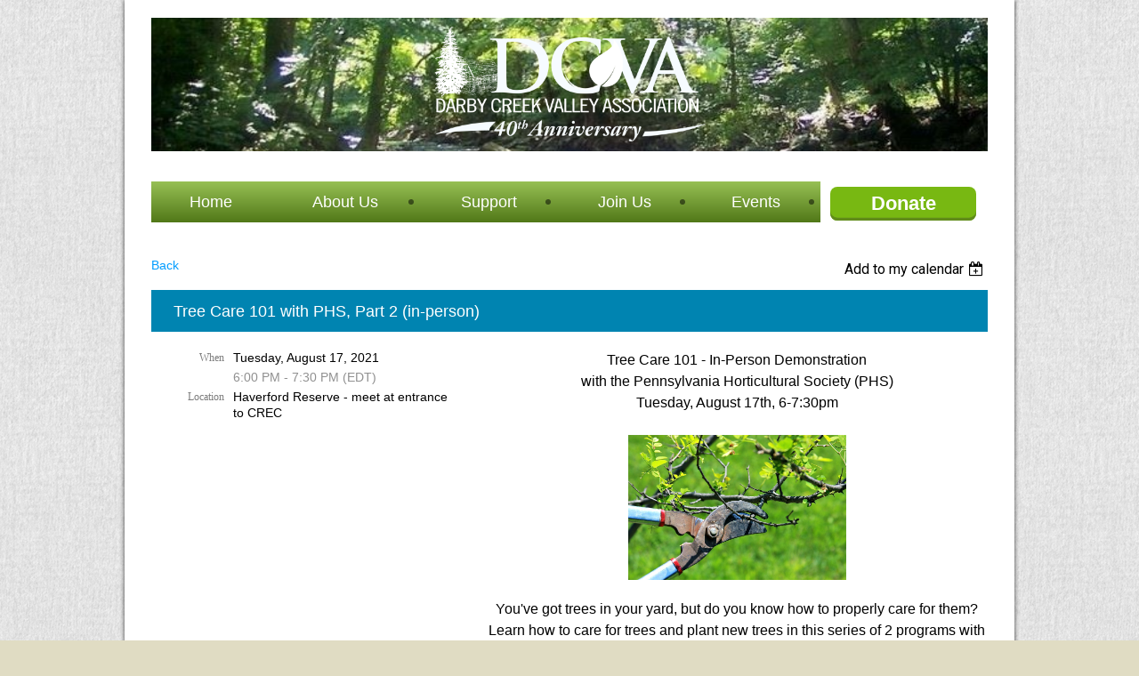

--- FILE ---
content_type: text/html; charset=utf-8
request_url: https://www.dcva.org/event-4384449
body_size: 7642
content:
<!DOCTYPE html>
<!--[if lt IE 7 ]><html lang="en" class="no-js ie6 "><![endif]-->
<!--[if IE 7 ]><html lang="en" class="no-js ie7 "> <![endif]-->
<!--[if IE 8 ]><html lang="en" class="no-js ie8 "> <![endif]-->
<!--[if IE 9 ]><html lang="en" class="no-js ie9 "><![endif]-->
<!--[if (gt IE 9)|!(IE)]><!--><html lang="en" class="no-js "> <!--<![endif]-->
  <head id="Head1">
		<link rel="stylesheet" type="text/css" href="https://kit-pro.fontawesome.com/releases/latest/css/pro.min.css" />
<meta name="viewport" content="width=device-width" />
<link href="https://sf.wildapricot.org/BuiltTheme/treehouse_simple.v3.0/current/bb1a0fdc/Styles/combined.css" rel="stylesheet" type="text/css" /><link href="https://www.dcva.org/resources/theme/customStyles.css?t=638757439129210000" rel="stylesheet" type="text/css" /><link href="https://www.dcva.org/resources/theme/user.css?t=638757439970000000" rel="stylesheet" type="text/css" /><link href="https://live-sf.wildapricot.org/WebUI/built9.12.1-8e232c8/scripts/public/react/index-84b33b4.css" rel="stylesheet" type="text/css" /><link href="https://live-sf.wildapricot.org/WebUI/built9.12.1-8e232c8/css/shared/ui/shared-ui-compiled.css" rel="stylesheet" type="text/css" /><script type="text/javascript" language="javascript" id="idJavaScriptEnvironment">var bonaPage_BuildVer='9.12.1-8e232c8';
var bonaPage_AdminBackendUrl = '/admin/';
var bonaPage_StatRes='https://live-sf.wildapricot.org/WebUI/';
var bonaPage_InternalPageType = { isUndefinedPage : false,isWebPage : false,isAdminPage : false,isDialogPage : false,isSystemPage : true,isErrorPage : false,isError404Page : false };
var bonaPage_PageView = { isAnonymousView : true,isMemberView : false,isAdminView : false };
var WidgetMode = 0;
var bonaPage_IsUserAnonymous = true;
var bonaPage_ThemeVer='bb1a0fdc638757439970000000638757439129210000'; var bonaPage_ThemeId = 'treehouse_simple.v3.0'; var bonaPage_ThemeVersion = '3.0';
var bonaPage_id='18008'; version_id='';
if (bonaPage_InternalPageType && (bonaPage_InternalPageType.isSystemPage || bonaPage_InternalPageType.isWebPage) && window.self !== window.top) { var success = true; try { var tmp = top.location.href; if (!tmp) { top.location = self.location; } } catch (err) { try { if (self != top) { top.location = self.location; } } catch (err) { try { if (self != top) { top = self; } success = false; } catch (err) { success = false; } } success = false; } if (!success) { window.onload = function() { document.open('text/html', 'replace'); document.write('<ht'+'ml><he'+'ad></he'+'ad><bo'+'dy><h1>Wrong document context!</h1></bo'+'dy></ht'+'ml>'); document.close(); } } }
try { function waMetricsGlobalHandler(args) { if (WA.topWindow.waMetricsOuterGlobalHandler && typeof(WA.topWindow.waMetricsOuterGlobalHandler) === 'function') { WA.topWindow.waMetricsOuterGlobalHandler(args); }}} catch(err) {}
 try { if (parent && parent.BonaPage) parent.BonaPage.implementBonaPage(window); } catch (err) { }
try { document.write('<style type="text/css"> .WaHideIfJSEnabled, .HideIfJSEnabled { display: none; } </style>'); } catch(err) {}
var bonaPage_WebPackRootPath = 'https://live-sf.wildapricot.org/WebUI/built9.12.1-8e232c8/scripts/public/react/';</script><script type="text/javascript" language="javascript" src="https://live-sf.wildapricot.org/WebUI/built9.12.1-8e232c8/scripts/shared/bonapagetop/bonapagetop-compiled.js" id="idBonaPageTop"></script><script type="text/javascript" language="javascript" src="https://live-sf.wildapricot.org/WebUI/built9.12.1-8e232c8/scripts/public/react/index-84b33b4.js" id="ReactPublicJs"></script><script type="text/javascript" language="javascript" src="https://live-sf.wildapricot.org/WebUI/built9.12.1-8e232c8/scripts/shared/ui/shared-ui-compiled.js" id="idSharedJs"></script><script type="text/javascript" language="javascript" src="https://live-sf.wildapricot.org/WebUI/built9.12.1-8e232c8/General.js" id=""></script><script type="text/javascript" language="javascript" src="https://sf.wildapricot.org/BuiltTheme/treehouse_simple.v3.0/current/bb1a0fdc/Scripts/combined.js" id=""></script><title>Darby Creek Valley Association - Tree Care 101 with PHS, Part 2 (in-person)</title>
<link rel="stylesheet" href="/resources/theme/nivo-slider.css" type="text/css" media="screen" />
<script src="/resources/theme/jquery.nivo.slider.pack.js" type="text/javascript"></script><link rel="search" type="application/opensearchdescription+xml" title="www.dcva.org" href="/opensearch.ashx" /></head>
  <body id="PAGEID_18008" class="publicContentView LayoutPlain">
<div class="mLayout layoutPlain state1" id="mLayout">

 <!-- content zone -->
	<div class="zoneContent">
		<div class="container_12">
			<div class="s1_grid_12 s2_grid_12 s3_grid_12">
<div id="id_Content" data-componentId="Content" class="WaPlaceHolder WaPlaceHolderContent" style=""><div style=""><div id="id_gnr4VuC" class="WaGadgetFirst WaGadgetContent  gadgetStyleNone" style="height:150px;" data-componentId="gnr4VuC" ><div class="gadgetStyleBody gadgetContentEditableArea" style="" data-editableArea="0" data-areaHeight="auto">
<p align="center"><img src="/resources/Pictures/2017/Darby%20creek%20photo%20front%20(4)%20orginal.jpg" alt="" title="" border="0" width="940" height="200" style="height: 200px;"><br></p><div style="position: absolute; left: 318px; top: 10px; z-index: 101; overflow: hidden; width: 306px; height: 131px;"><img src="/resources/Pictures/DCVA-40%20White.png" alt="" title="" border="0"><br></div></div>
<script type="text/javascript">if (window.WA) { new WaContentGadgetResizer({ id: 'id_gnr4VuC' }); }</script>
</div><div id="id_6JGJBMt" data-componentId="6JGJBMt" class="WaLayoutContainer" style=""><table cellspacing="0" cellpadding="0" class="WaLayoutTable" style=""><tr data-componentId="6JGJBMt_row" class="WaLayoutRow"><td id="id_9JwPr2B" data-componentId="9JwPr2B" class="WaLayoutItem" style="width:80%;"><div id="id_ALETxUW" class="WaLayoutPlaceHolder placeHolderContainer" data-componentId="ALETxUW" style=""><div style=""><div id="id_kcHcOCH" class="WaGadgetOnly WaGadgetMenuHorizontal  menuStyle006" style="margin-top:14px;margin-right:0px;margin-bottom:0px;" data-componentId="kcHcOCH" ><div class="menuBackground"></div>
<div class="menuInner">
	<ul class="firstLevel">
<li class=" ">
	<div class="item">
		<a href="https://www.dcva.org/" title="Home"><span>Home</span></a>
</div>
</li>
	
<li class=" dir">
	<div class="item">
		<a href="https://www.dcva.org/page-18290" title="About Us"><span>About Us</span></a>
<ul class="secondLevel">
<li class=" ">
	<div class="item">
		<a href="https://www.dcva.org/page-18192" title="History"><span>History</span></a>
</div>
</li>
	
<li class=" dir">
	<div class="item">
		<a href="https://www.dcva.org/page-18193" title="What We Do"><span>What We Do</span></a>
<ul class="secondLevel">
<li class=" ">
	<div class="item">
		<a href="https://www.dcva.org/PROGRAMS/PROJECTS" title="Programs/Projects"><span>Programs/Projects</span></a>
</div>
</li>
	
<li class=" ">
	<div class="item">
		<a href="https://www.dcva.org/Watershedhotline" title="Watershed Hotline"><span>Watershed Hotline</span></a>
</div>
</li>
	
</ul>
</div>
</li>
	
<li class=" ">
	<div class="item">
		<a href="https://www.dcva.org/board" title="Board of Directors"><span>Board of Directors</span></a>
</div>
</li>
	
<li class=" ">
	<div class="item">
		<a href="https://www.dcva.org/page-18138" title="Annual Reports, River Conservation Plan &amp; Other Documents"><span>Annual Reports, River Conservation Plan &amp; Other Documents</span></a>
</div>
</li>
	
<li class=" dir">
	<div class="item">
		<a href="https://www.dcva.org/About-Us" title="About Darby Creek"><span>About Darby Creek</span></a>
<ul class="secondLevel">
<li class=" ">
	<div class="item">
		<a href="https://www.dcva.org/watershed" title="Darby Creek Watershed"><span>Darby Creek Watershed</span></a>
</div>
</li>
	
<li class=" ">
	<div class="item">
		<a href="https://www.dcva.org/page-18279" title="Places to Visit in the Watershed"><span>Places to Visit in the Watershed</span></a>
</div>
</li>
	
</ul>
</div>
</li>
	
</ul>
</div>
</li>
	
<li class=" dir">
	<div class="item">
		<a href="https://www.dcva.org/DCVA-Support" title="Support"><span>Support</span></a>
<ul class="secondLevel">
<li class=" ">
	<div class="item">
		<a href="https://www.dcva.org/DCVA-waystogive" title="Ways to Give"><span>Ways to Give</span></a>
</div>
</li>
	
<li class=" dir">
	<div class="item">
		<a href="https://www.dcva.org/Giving-Days" title="Giving Days"><span>Giving Days</span></a>
<ul class="secondLevel">
<li class=" dir">
	<div class="item">
		<a href="https://www.dcva.org/EarthDay" title="Earth Day"><span>Earth Day</span></a>
<ul class="secondLevel">
<li class=" ">
	<div class="item">
		<a href="https://www.dcva.org/page-18282" title="Earth Day Events 2025"><span>Earth Day Events 2025</span></a>
</div>
</li>
	
</ul>
</div>
</li>
	
<li class=" ">
	<div class="item">
		<a href="https://www.dcva.org/page-18278" title="Delco Gives Day"><span>Delco Gives Day</span></a>
</div>
</li>
	
<li class=" ">
	<div class="item">
		<a href="https://www.dcva.org/GivingTuesday" title="Giving Tuesday"><span>Giving Tuesday</span></a>
</div>
</li>
	
</ul>
</div>
</li>
	
</ul>
</div>
</li>
	
<li class=" dir">
	<div class="item">
		<a href="https://www.dcva.org/page-18154" title="Join Us"><span>Join Us</span></a>
<ul class="secondLevel">
<li class=" ">
	<div class="item">
		<a href="https://www.dcva.org/member" title="Become A Member"><span>Become A Member</span></a>
</div>
</li>
	
<li class=" ">
	<div class="item">
		<a href="https://www.dcva.org/page-18230" title="Sign Up for Emails"><span>Sign Up for Emails</span></a>
</div>
</li>
	
<li class=" ">
	<div class="item">
		<a href="https://www.dcva.org/Municipality-MS4-Program" title="Municipality-MS4 Program"><span>Municipality-MS4 Program</span></a>
</div>
</li>
	
</ul>
</div>
</li>
	
<li class=" dir">
	<div class="item">
		<a href="https://www.dcva.org/events" title="Events"><span>Events</span></a>
<ul class="secondLevel">
<li class=" ">
	<div class="item">
		<a href="https://www.dcva.org/Other-Events" title="List of Upcoming Events"><span>List of Upcoming Events</span></a>
</div>
</li>
	
<li class=" ">
	<div class="item">
		<a href="https://www.dcva.org/watershed-cleanups" title="Annual Watershed Cleanup"><span>Annual Watershed Cleanup</span></a>
</div>
</li>
	
<li class=" ">
	<div class="item">
		<a href="https://www.dcva.org/Annual-Canoe-Race" title="Annual Canoe Race"><span>Annual Canoe Race</span></a>
</div>
</li>
	
<li class=" ">
	<div class="item">
		<a href="https://www.dcva.org/DCVA-Youth-Naturalist-Program" title="DCVA Young Naturalist Program"><span>DCVA Young Naturalist Program</span></a>
</div>
</li>
	
</ul>
</div>
</li>
	
</ul>
</div>

<script type="text/javascript">
	jq$(function()
	{
		var gadgetHorMenu = jq$('#id_kcHcOCH'),
			gadgetHorMenuContainer = gadgetHorMenu.find('.menuInner'),
			firstLevelMenu = gadgetHorMenu.find('ul.firstLevel'),
			holderInitialMenu = firstLevelMenu.children(),
			outsideItems = null,
			phantomElement = '<li class="phantom"><div class="item"><a href="#"><span>&#x2261;</span></a><ul class="secondLevel"></ul></div></li>',
			placeHolder = gadgetHorMenu.parents('.WaLayoutPlaceHolder'),
			placeHolderId = placeHolder && placeHolder.attr('data-componentId'),
			isTouchSupported = !!(('ontouchstart' in window) || (window.DocumentTouch && document instanceof DocumentTouch) || (navigator.msPointerEnabled && navigator.msMaxTouchPoints));


		function resizeMenu()
		{
			var i,
				len,
				fitMenuWidth = 0,
				menuItemPhantomWidth = 80;

			firstLevelMenu.html( holderInitialMenu).removeClass('adapted').css({ width: 'auto' }); // restore initial menu

			if( firstLevelMenu.width() > gadgetHorMenuContainer.width() ) // if menu oversize
			{
				menuItemPhantomWidth = firstLevelMenu.addClass('adapted').append( phantomElement).children('.phantom').width();

				for( i = 0, len = holderInitialMenu.size(); i <= len; i++ )
				{
					fitMenuWidth += jq$( holderInitialMenu.get(i) ).width();

					if( fitMenuWidth + menuItemPhantomWidth > gadgetHorMenuContainer.width() )
					{
						outsideItems = firstLevelMenu.children(':gt('+(i-1)+'):not(.phantom)').remove();
						firstLevelMenu.find('.phantom > .item > ul').append( outsideItems);
						break;
					}
				}
				gadgetHorMenu.find('.phantom > .item > a').click(function(){ return false; });
			}

			disableFirstTouch();

			firstLevelMenu.css( 'width', '' ); // restore initial menu width
			firstLevelMenu.children().removeClass('last-child').eq(-1).addClass('last-child'); // add last-child mark
		}

		resizeMenu();

		jq$(window).resize(function()
		{
			resizeMenu();
		});

		function onLayoutColumnResized(sender, args)
		{
			args = args || {};

			if (placeHolderId && (placeHolderId == args.leftColPlaceHolderId || placeHolderId == args.rightColPlaceHolderId))
			{
				resizeMenu();
			}
		}

		BonaPage.addPageStateHandler(BonaPage.PAGE_PARSED, function() { WA.Gadgets.LayoutColumnResized.addHandler(onLayoutColumnResized); });
		BonaPage.addPageStateHandler(BonaPage.PAGE_PARSED, function() { WA.Gadgets.StickyPlaceHolderResized.addHandler(resizeMenu); });
		BonaPage.addPageStateHandler(BonaPage.PAGE_UNLOADED, function() { WA.Gadgets.LayoutColumnResized.removeHandler(onLayoutColumnResized); });
		BonaPage.addPageStateHandler(BonaPage.PAGE_UNLOADED, function() { WA.Gadgets.StickyPlaceHolderResized.removeHandler(resizeMenu); });

        function disableFirstTouch()
        {
          if (!isTouchSupported) return;

          jq$('#id_kcHcOCH').find('.menuInner li.dir > .item > a').on( 'click', function(event)
          {
            if( !this.touchCounter )
              this.touchCounter = 0;

            if( this.touchCounter >= 1 )
            {
              this.touchCounter = 0;
              return true;
            }
            this.touchCounter++;
            event.preventDefault();
          });

          jq$('#id_kcHcOCH').find('.menuInner li.dir > .item > a').on( 'mouseout', function(event)
          {
            if( !this.touchCounter )
              this.touchCounter = 0;
            this.touchCounter = 0;
          });
        }

        disableFirstTouch();

	});
</script></div></div></div></td><td style="" data-componentId="9JwPr2B_separator" class="WaLayoutSeparator"><div style="width: inherit;"></div></td><td id="id_PPyJHNd" data-componentId="PPyJHNd" class="WaLayoutItem" style="width:20%;"><div id="id_H5L7IGq" class="WaLayoutPlaceHolder placeHolderContainer" data-componentId="H5L7IGq" style=""><div style=""><div id="id_kpVxWrg" class="WaGadgetOnly WaGadgetContent  gadgetStyleNone" style="margin-top:0px;" data-componentId="kpVxWrg" ><div class="gadgetStyleBody gadgetContentEditableArea" style="padding-top:20px;padding-right:2px;" data-editableArea="0" data-areaHeight="auto">
<p style="line-height: 13px;" align="center"><a href="https://argentasoftware.com/interfaces/dcva/frmDonationForm.aspx" target="_blank" class="stylizedButton buttonStyle031">Donate</a></p></div>
</div></div></div></td></tr></table> </div><div id="id_WUOBzIB" data-componentId="WUOBzIB" class="WaLayoutContainer" style=""><table cellspacing="0" cellpadding="0" class="WaLayoutTable" style=""><tr data-componentId="WUOBzIB_row" class="WaLayoutRow"><td id="id_tGhvFGN" data-componentId="tGhvFGN" class="WaLayoutItem" style="width:100%;"><div id="id_dunxaI2" class="WaLayoutPlaceHolder placeHolderContainer" data-componentId="dunxaI2" style=""><div style=""><div id="id_HdIIETy" class="WaGadgetOnly WaGadgetEvents  gadgetStyleNone WaGadgetEventsStateDetails" style="" data-componentId="HdIIETy" >



<form method="post" action="" id="form">
<div class="aspNetHidden">
<input type="hidden" name="__VIEWSTATE" id="__VIEWSTATE" value="l4ff8dAyEo7pJhCtCIpKQTZAfAiwxwT41LM5G2+roIC48gDiJAIQfL6KZue5CbI9y3t7I1ke4Bgm3m9Sn1B+JbUGv4d/E3JAps/TTQ2uecvkITbA6Qqebiqps7cnnhlAOji236rSy+skE7AsgjC3mzBBJnngNfYI23Gz2sOh6FwJYoeJekWF67kS2hOpLQ+Y5rXFl0Ss1Cl5VkRBDfyBjePApG4wUxVI/jCk3IV20+gdX7AqEA175/0RSZPqa95QcgpMdXBpVfYutjg32KYOSylUh3UNLvxTVxwbcdshI+VRHWkX" />
</div>

    
    <input type="hidden" name="FunctionalBlock1$contentModeHidden" id="FunctionalBlock1_contentModeHidden" value="1" />



       
  <div id="idEventsTitleMainContainer" class="pageTitleOuterContainer">
    <div id="idEventBackContainer" class="pageBackContainer">
      <a id="FunctionalBlock1_ctl00_eventPageViewBase_ctl00_ctl00_back" class="eventBackLink" href="javascript: history.back();">Back</a>
    </div>
      
    <div id="idEventViewSwitcher" class="pageViewSwitcherOuterContainer">
      
<div class="cornersContainer"><div class="topCorners"><div class="c1"></div><div class="c2"></div><div class="c3"></div><div class="c4"></div><div class="c5"></div></div></div>
  <div class="pageViewSwitcherContainer"><div class="d1"><div class="d2"><div class="d3"><div class="d4"><div class="d5"><div class="d6"><div class="d7"><div class="d8"><div class="d9"><div class="inner">
    <div id="init-add-event-to-calendar-dropdown-4384449" class="semantic-ui" style="color: inherit; background: transparent;"></div>
    <script>
      function initAddEventToCalendarDropDown4384449()
      {
        if (typeof window.initAddEventToCalendarDropDown !== 'function') { return; }
      
        const domNodeId = 'init-add-event-to-calendar-dropdown-4384449';
        const event = {
          id: '4384449',
          title: 'Tree Care 101 with PHS, Part 2 (in-person)',
          description: 'Tree Care 101 - In-Person Demonstration    with the Pennsylvania Horticultural Society (PHS)    Tuesday, August 17th, 6-7:30pm    ​        You&amp;#39;ve got trees in your yard, but do you know how to properly care for them? Learn how to care for trees and plant new trees in this series of 2 programs with DCVA and PHS. We will meet for a virtual presentation on 8/10 (register separately for that event here!), and then again for an in-person demonstration the following week at the Haverford Reserve. You&amp;#39;ll also hear about the PHS Tree Tenders program for those that may want to dive deeper into tree care.    DCVA programs are always free - donations are appreciated to support the work we do, but are not required.        '.replace(/\r+/g, ''),
          location: 'Haverford Reserve - meet at entrance to CREC',
          url: window.location.href,
          allDay: 'True' === 'False',
          start: '2021-08-17T22:00:00Z', 
          end: '2021-08-17T23:30:00Z',
          sessions: [{"title":"Tree Care 101 with PHS, Part 2 (in-person)","start":"2021-08-17T22:00:00Z","end":"2021-08-17T23:30:00Z","allDay":false}]
        };
      
        window.initAddEventToCalendarDropDown(event, domNodeId);
      }    
    
      window.BonaPage.addPageStateHandler(window.BonaPage.PAGE_PARSED, initAddEventToCalendarDropDown4384449);

    </script>
  </div></div></div></div></div></div></div></div></div></div></div>
<div class="cornersContainer"><div class="bottomCorners"><div class="c5"></div><div class="c4"></div><div class="c3"></div><div class="c2"></div><div class="c1"></div></div></div>

    </div>
    <div class="pageTitleContainer eventsTitleContainer">
      <h1 class="pageTitle SystemPageTitle">
        Tree Care 101 with PHS, Part 2 (in-person)
      </h1>
    </div>
  </div>
      

      


<div class="boxOuterContainer boxBaseView"><div class="cornersContainer"><div class="topCorners"><div class="c1"></div><div class="c2"></div><div class="c3"></div><div class="c4"></div><div class="c5"></div><!--[if gt IE 6]><!--><div class="r1"><div class="r2"><div class="r3"><div class="r4"><div class="r5"></div></div></div></div></div><!--<![endif]--></div></div><div  class="boxContainer"><div class="d1"><div class="d2"><div class="d3"><div class="d4"><div class="d5"><div class="d6"><div class="d7"><div class="d8"><div class="d9"><div class="inner">
      
    <div class="boxBodyOuterContainer"><div class="cornersContainer"><div class="topCorners"><div class="c1"></div><div class="c2"></div><div class="c3"></div><div class="c4"></div><div class="c5"></div><!--[if gt IE 6]><!--><div class="r1"><div class="r2"><div class="r3"><div class="r4"><div class="r5"></div></div></div></div></div><!--<![endif]--></div></div><div  class="boxBodyContainer"><div class="d1"><div class="d2"><div class="d3"><div class="d4"><div class="d5"><div class="d6"><div class="d7"><div class="d8"><div class="d9"><div class="inner">
          
        <div class="boxBodyInfoOuterContainer boxBodyInfoViewFill"><div class="cornersContainer"><div class="topCorners"><div class="c1"></div><div class="c2"></div><div class="c3"></div><div class="c4"></div><div class="c5"></div><!--[if gt IE 6]><!--><div class="r1"><div class="r2"><div class="r3"><div class="r4"><div class="r5"></div></div></div></div></div><!--<![endif]--></div></div><div  class="boxBodyInfoContainer"><div class="d1"><div class="d2"><div class="d3"><div class="d4"><div class="d5"><div class="d6"><div class="d7"><div class="d8"><div class="d9"><div class="inner">
              
            

<div class="boxInfoContainer">
  <ul class="boxInfo">
    <li class="eventInfoStartDate">
      <label class="eventInfoBoxLabel">When</label>
      <div class="eventInfoBoxValue"><strong>Tuesday, August 17, 2021</strong></div>
    </li>
    <li id="FunctionalBlock1_ctl00_eventPageViewBase_ctl00_ctl00_eventInfoBox_startTimeLi" class="eventInfoStartTime">
      <label class="eventInfoBoxLabel">&nbsp;</label>
      <div class="eventInfoBoxValue"><span><div id="FunctionalBlock1_ctl00_eventPageViewBase_ctl00_ctl00_eventInfoBox_startTimeLocalizePanel" client-tz-item="America/New_York" client-tz-formatted=" (EDT)">
	6:00 PM - 7:30 PM
</div></span></div>
    </li>
    
    
    
    
    <li id="FunctionalBlock1_ctl00_eventPageViewBase_ctl00_ctl00_eventInfoBox_locationLi" class="eventInfoLocation">
      <label class="eventInfoBoxLabel">Location</label>
      <div class="eventInfoBoxValue"><span>Haverford Reserve - meet at entrance to CREC</span></div>
    </li>
    
    
  </ul>
</div>

            
<div class="registrationInfoContainer">
  
  
</div>

              
            
              
            

            
                
            
              
          <div class="clearEndContainer"></div></div></div></div></div></div></div></div></div></div></div></div><div class="cornersContainer"><div class="bottomCorners"><!--[if gt IE 6]><!--><div class="r1"><div class="r2"><div class="r3"><div class="r4"><div class="r5"></div></div></div></div></div><!--<![endif]--><div class="c5"></div><div class="c4"></div><div class="c3"></div><div class="c2"></div><div class="c1"></div></div></div></div>

          <div class="boxBodyContentOuterContainer"><div class="cornersContainer"><div class="topCorners"><div class="c1"></div><div class="c2"></div><div class="c3"></div><div class="c4"></div><div class="c5"></div><!--[if gt IE 6]><!--><div class="r1"><div class="r2"><div class="r3"><div class="r4"><div class="r5"></div></div></div></div></div><!--<![endif]--></div></div><div  class="boxBodyContentContainer fixedHeight"><div class="d1"><div class="d2"><div class="d3"><div class="d4"><div class="d5"><div class="d6"><div class="d7"><div class="d8"><div class="d9"><div class="inner gadgetEventEditableArea">
                  <p align="center" style="margin-bottom: 0px !important;"><font style="font-size: 16px;" face="Arial, Helvetica, sans-serif">Tree Care 101 - In-Person Demonstration</font></p>

<p align="center" style="margin-top: 0px !important; margin-bottom: 0px !important;"><font style="font-size: 16px;" face="Arial, Helvetica, sans-serif">with the Pennsylvania Horticultural Society (PHS)</font></p>

<p align="center" style="margin-top: 0px !important; margin-bottom: 0px !important;"><font style="font-size: 16px;" face="Arial, Helvetica, sans-serif">Tuesday, August 17th, 6-7:30pm</font></p>

<p align="center" style="margin-top: 0px !important; margin-bottom: 0px !important;"><font style="font-size: 16px;" face="Arial, Helvetica, sans-serif">​</font></p>

<p align="center" style="margin-top: 0px !important;"><font style="font-size: 16px;" face="Arial, Helvetica, sans-serif"><img src="/resources/Pictures/pruning.jpg" alt="" title="" border="0" width="245" height="163"></font></p>

<p align="center"><font style="font-size: 16px;" face="Arial, Helvetica, sans-serif">You've got trees in your yard, but do you know how to properly care for them? Learn how to care for trees and plant new trees in this series of 2 programs with DCVA and PHS. We will meet for a virtual presentation on 8/10 <font style="font-size: 16px;" face="Arial, Helvetica, sans-serif">(</font><em><a href="https://argentasoftware.com/interfaces/dcva/frmEventTicketSalesForm.aspx?EventID=3215" target="_blank"><font style="font-size: 16px;" face="Arial, Helvetica, sans-serif">register separately for that event here!</font></a></em><font style="font-size: 16px;" face="Arial, Helvetica, sans-serif">)</font>, and then again for an in-person demonstration the following week at the Haverford Reserve. You'll also hear about the PHS Tree Tenders program for those that may want to dive deeper into tree care.</font></p>

<p align="center"><font style="font-size: 16px;" face="Arial, Helvetica, sans-serif">DCVA programs are always free - donations are appreciated to support the work we do, but are not required.</font></p>

<p align="center"><a href="https://argentasoftware.com/interfaces/dcva/frmEventTicketSalesForm.aspx?EventID=3216" target="_blank"><img src="/resources/Pictures/register.jpg" width="187" height="80" border="0" alt=""></a><br></p>
              <div class="clearEndContainer"></div></div></div></div></div></div></div></div></div></div></div></div><div class="cornersContainer"><div class="bottomCorners"><!--[if gt IE 6]><!--><div class="r1"><div class="r2"><div class="r3"><div class="r4"><div class="r5"></div></div></div></div></div><!--<![endif]--><div class="c5"></div><div class="c4"></div><div class="c3"></div><div class="c2"></div><div class="c1"></div></div></div></div>
        
      <div class="clearEndContainer"></div></div></div></div></div></div></div></div></div></div></div></div><div class="cornersContainer"><div class="bottomCorners"><!--[if gt IE 6]><!--><div class="r1"><div class="r2"><div class="r3"><div class="r4"><div class="r5"></div></div></div></div></div><!--<![endif]--><div class="c5"></div><div class="c4"></div><div class="c3"></div><div class="c2"></div><div class="c1"></div></div></div></div>
       
  <div class="clearEndContainer"></div></div></div></div></div></div></div></div></div></div></div></div><div class="cornersContainer"><div class="bottomCorners"><!--[if gt IE 6]><!--><div class="r1"><div class="r2"><div class="r3"><div class="r4"><div class="r5"></div></div></div></div></div><!--<![endif]--><div class="c5"></div><div class="c4"></div><div class="c3"></div><div class="c2"></div><div class="c1"></div></div></div></div>



<script>
    var isBatchWizardRegistration = false;
    if (isBatchWizardRegistration) 
    {
        var graphqlOuterEndpoint = '/sys/api/graphql';;
        var batchEventRegistrationWizard = window.createBatchEventRegistrationWizard(graphqlOuterEndpoint);
        
        batchEventRegistrationWizard.openWizard({
            eventId: 4384449
        });
    }
</script>

 

  
<div class="aspNetHidden">

	<input type="hidden" name="__VIEWSTATEGENERATOR" id="__VIEWSTATEGENERATOR" value="2AE9EEA8" />
</div></form></div></div></div></td></tr></table> </div><div id="id_7TkTu5f" data-componentId="7TkTu5f" class="WaLayoutContainer" style=""><table cellspacing="0" cellpadding="0" class="WaLayoutTable" style=""><tr data-componentId="7TkTu5f_row" class="WaLayoutRow"><td id="id_dWFbnhG" data-componentId="dWFbnhG" class="WaLayoutItem" style="width:50%;"></td><td style="" data-componentId="dWFbnhG_separator" class="WaLayoutSeparator"><div style="width: inherit;"></div></td><td id="id_puNHGms" data-componentId="puNHGms" class="WaLayoutItem" style="width:50%;"></td></tr></table> </div><div id="id_uqnOVEy" data-componentId="uqnOVEy" class="WaLayoutContainerLast" style=""><table cellspacing="0" cellpadding="0" class="WaLayoutTable" style=""><tr data-componentId="uqnOVEy_row" class="WaLayoutRow"><td id="id_xHn49gb" data-componentId="xHn49gb" class="WaLayoutItem" style="width:100%;"><div id="id_EPDhUek" class="WaLayoutPlaceHolder placeHolderContainer" data-componentId="EPDhUek" style=""><div style=""><div id="id_Nj7s4Cc" class="WaGadgetFirst WaGadgetLoginButton  gadgetStyleNone" style="margin-bottom:0px;" data-componentId="Nj7s4Cc" ><div class="alignLeft">
  <div class="loginBoxLinkContainer">
    <a class="loginBoxLinkButton" href="https://www.dcva.org/Sys/Login">Log in</a>
  </div>
  </div>
</div><div id="id_w5Vjuok" class="WaGadgetLast WaGadgetContent  gadgetStyleNone" style="background-color:transparent;" data-componentId="w5Vjuok" ><div class="gadgetStyleBody gadgetContentEditableArea" style="" data-editableArea="0" data-areaHeight="auto">
<div class="footerContainer">
  <div class="footerleft" style="line-height: 13px;">
    <br>
  </div>

  <div class="footerleft" style="line-height: 13px;">
    <div class="footerright" style="line-height: 20px;" align="center">
      Darby Creek Valley Association P.O. Box 732 Drexel Hill, PA 19026&nbsp;&nbsp;&nbsp;|&nbsp;&nbsp;&nbsp;Phone: 484.222.2502<br>
      Jaclyn Rhoads, President &#8211; <a href="mailto:president@dcva.org">president@dcva.org</a>

      <div class="footerright" style="line-height: 20px;" align="center"><div class="footerright" style="line-height: 20px;" align="left"><a href="mailto:director@dcva.org</a><br></div><div class=" style="line-height: 20px;" align="center"><br></a>
        </div>

        <div class="footerright" align="center">
          All rights reserved 2015
        </div>
      </div>
    </div>
  </div>
</div></div>
</div></div></div></td></tr></table> </div></div>
</div></div>
		</div>
	</div>
	<!-- /content zone -->

<div class="WABranding">
				<div class="container_12">
					<div class="s1_grid_12 s2_grid_12 s3_grid_12">
<div id="idFooterPoweredByContainer">
	<span id="idFooterPoweredByWA">
Powered by <a href="http://www.wildapricot.com" target="_blank">Wild Apricot</a> Membership Software</span>
</div>
</div>
				</div>
			</div>
<div id="idCustomJsContainer" class="cnCustomJsContainer">
<script>
try
{
    
function removeLinks(links) {
    if (!arguments[0]) return;
    var a = arguments[0];

    $(".WaGadgetMenuHorizontal a:not(.wa-authenticateLoginLink), .WaGadgetMenuVertical a:not(.wa-authenticateLoginLink),.WaGadgetMobilePanel a:not(.wa-authenticateLoginLink)").each(function()     {
        var curhref=$(this).attr('href').split("/")[3];
        if         (
        (typeof(a)=='string' && a==curhref)||
        (typeof(a)=='object' && ($.inArray(curhref, a)>-1))
        )         {
            $(this).attr("href", "javascript:void(0)").css("cursor","context-menu");
        }
    });

}

removeLinks(["page-18154", "DCVA-Support", "events", "page-18290", "Giving-Days"]);

}
catch(err)
{}</script></div>
</div></body>
</html>
<script type="text/javascript">if (window.BonaPage && BonaPage.setPageState) { BonaPage.setPageState(BonaPage.PAGE_PARSED); }</script>

--- FILE ---
content_type: text/css
request_url: https://www.dcva.org/resources/theme/user.css?t=638757439970000000
body_size: 1699
content:
@import url('https://fonts.googleapis.com/css?family=Roboto Slab');
@import url('https://fonts.googleapis.com/css?family=Roboto');

body {
  background-color: #e0dcc3;
  background-image: url('https://dcva.wildapricot.org/resources/images/bkg-body.png');
}

h1 {
  font-family: "Roboto Slab";
  color: #648c29;
}

h3 {
  color: #648c29;
}

a:link, a:visited {
  text-decoration: none;
}

a:hover, a:active {
  text-decoration: underline;
}

input {
  border: 1px solid #e0dcc3;
}

/*Main Horizontal Menu*/
.WaGadgetMenuHorizontal.menuStyle006 .menuInner ul.firstLevel > li > .item > a > span {
padding: 10px 28px 10px 28px;
color: white;
background-color: #7ba33c;
}
/*Roll Over Main Horizontal Menu*/
.WaGadgetMenuHorizontal.menuStyle006 .menuInner ul.firstLevel > li:hover > .item > a > span {
    background-color: #F9AA30;
    background: #afd56c; /* Old browsers */
background: -moz-linear-gradient(top, #afd56c 0%, #5f8425 100%); /* FF3.6+ */
background: -webkit-gradient(linear, left top, left bottom, color-stop(0%,#afd56c), color-stop(100%,#5f8425)); /* Chrome,Safari4+ */
background: -webkit-linear-gradient(top, #afd56c 0%,#5f8425 100%); /* Chrome10+,Safari5.1+ */
background: -o-linear-gradient(top, #afd56c 0%,#5f8425 100%); /* Opera 11.10+ */
background: -ms-linear-gradient(top, #afd56c 0%,#5f8425 100%); /* IE10+ */
background: linear-gradient(to bottom, #afd56c 0%,#5f8425 100%); /* W3C */
filter: progid:DXImageTransform.Microsoft.gradient( startColorstr='#afd56c', endColorstr='#5f8425',GradientType=0 ); /* IE6-9 */
    background-repeat: repeat-x;
}
/*Sub-menu*/
.WaGadgetMenuHorizontal.menuStyle006 .menuInner ul ul li > .item > a {
    background: none repeat scroll 0% 0% #6e9332;
}
/*Roll Over Sub-menu*/
.WaGadgetMenuHorizontal.menuStyle006 .menuInner ul ul li:hover > .item > a {
    background: none repeat scroll 0% 0% #80a149;
}

.WaGadgetMemberDirectoryStateAdvancedSearch .searchCriteriaOuterContainer .criteriaListItem .valueContainer .fieldContainer .fieldSubContainer span input[type=text] {
  border: 1px solid #e0dcc3;
}

/*main content container*/
.container_12 {
  background-color: #ffffff;
  -webkit-box-shadow: 0px 0px 5px 0px rgba(0,0,0,0.75);
  -moz-box-shadow: 0px 0px 5px 0px rgba(0,0,0,0.75);
  box-shadow: 0px 0px 5px 0px rgba(0,0,0,0.75);
  padding: 0 20px 20px 20px;
}

.wideColumn {
  /*  background-color:#BF4B4D;*/
  float: left;
  padding-top: -8px;
  width: 615px;
}

.narrowColumn {
  background-color: #eeecdc;
  float: left;
  padding: 0 10px 0 10px;
  margin-left: 15px;
  width: 290px;
}

.wideColumn p, .narrowColumn p, .wideColumn ul, .narrowColumn ul, div .footer, div .footerRight {
  font-size: 14px;
  line-height: 1.5;
  margin-top: 0;
}

.narrowColumn ul {
  padding-left: 27px;
}

div .footerContainer {
  background-color: #eeecdc;
  min-height: 100px;
}

div .footerLeft {
  float: left;
  line-height: 1.5;
  padding: 20px 10px 10px 20px;
  width: 290px;
}

div .footerRight {
  float: right;
  padding: 20px 10px 10px 20px;
  width: 590px;
}

.sidebar {
  background-color: #eeecdc;
  padding: 15px 8px;
}

#idFooterPoweredByContainer {
  visibility: hidden;
}

.membersTable thead th {
  padding: 8px 25px 8px 0px;
  font-size: 16px;
  font-family: Roboto;
  font-weight: normal;
  background-color: #eeecdc;
}

.gadgetStyle002 .gadgetStyleTitle {
  background-color: #eeecdc;
  color: #648c29;
  padding: 5px 10px 4px 10px;
  font-size: 18px;
  text-align: center;
  text-transform: uppercase;
}

.gadgetStyle002 {
  min-height: 240px;
  background-color: #ffffff;
  border: solid 1px #cfcdbc;
}

.WABranding {
  display: none;
}

.WaPlaceHolder > div {
  padding: 20px 0 10px 0;
}

.homepageleft {
  background-color: #eeecdc;
/*  border: solid 1px #cfcdbc;*/
  float: left;
  margin-right:15px;
  padding: 0;
  width: 304px;
}

.homepageleft ul {
  margin: 0;
  padding: 0;
  list-style-type: none;
}

.homepageleft ul li a {
  border-bottom: solid 1px #fefcf2;
  color: #000000;
  display: block;
  padding: 9px 11px;
  text-decoration: none;
  text-transform: uppercase;
}

.homepageleft ul li.firstItem a {
  border-top: solid 1px #fefcf2;
}

.homepageleft ul li a:hover, .homepageleft ul li a:active {
  background-color: #e4e2d0;
}

.slidercontainer {
  background-color: #eaeaea;
  float: left;
  height: 400px;
  width: 621px;
}

.homepageleft h3 {
  padding: 0 8px;
  text-transform: uppercase;
}

.logo {
    display: block;
    margin-left: auto;
    margin-right: auto;
}